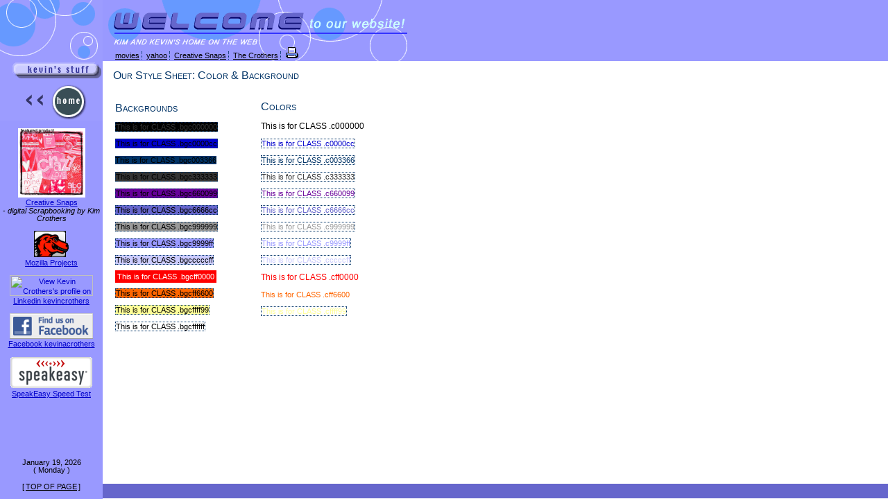

--- FILE ---
content_type: text/html; charset=UTF-8
request_url: https://crothers.info/kevins_stuff/colors.php
body_size: 5437
content:
<!-- <!DOCTYPE html PUBLIC "-//W3C//DTD XHTML 1.1 Strict//EN" "https://www.w3.org/TR/xhtml1/DTD/xhtml1-strict.dtd"> -->
<!DOCTYPE html PUBLIC "-//W3C//DTD HTML 4.01 Transitional//EN">
<html xmlns="https://www.w3.org/1999/xhtml" xml:lang="en-us" lang="en-us">
<head>
<link rev="made" href="mailto:kkqkqm@gmail.com" />

<!-- /Library/Webserver/Documents/www/personalizable-www/src/browserdetect.php4 -->

<link rel="stylesheet" href="/src/base_jul18_2005.css" type="text/css" media="screen,print" />

<link rel="shortcut icon" href="/favicon.ico" type="image/x-icon" />
<meta http-equiv="Content-type" content='text/html; charset="UTF-8"' />
<meta name="keywords" content="crothers, kevin crothers, kim crothers, quinn crothers, kacy crothers, quest crothers, max crothers, crothers family, crothers lineage" />
<!-- <meta name="description" content="CROTHERS INFORMATION - Kim Crothers, Kevin Crothers, Quinn Crothers, Kacy Crothers, Quest Crothers, and Max Crothers's home on the web" /> -->
<meta name="description" content="CROTHERS - Kim Crothers, Kevin Crothers, Quinn Crothers, Kacy Crothers, Quest Crothers, and Max Crothers" />
<meta name="author" content="Kim Crothers and Kevin Crothers" />
<meta name="robots" content="all" />
<!-- crothers, kevin crothers, kim crothers, quinn crothers, kacy crothers, quest crothers, max crothers, crothers family, crothers lineage, kim and kevin's home on web -->
<!-- metadata semi-generated by https://vancouver-webpages.com/meta/mk-metas.html -->

<title>Kevin's Favorite IT Links</title>

<script type="text/javascript" src="/src/main.js"></script>
<!-- <script type="text/javascript" src="/src/clock.js"></script> -->
</head>

<!-- START CODE SECTION 1 -->

<!-- ALL OTHERS ################################## START ################### -->
<body>
<!-- onload="checkSize()" -->

<!-- by Kevin Crothers - kevin@imap.net -->

<table class="outsideedge" cellspacing="0" summary="This is used to layout the page.">
	<tr>
		<!-- mouseOvers for NS6 -->
		<td class="blue"><img longdesc="/src/notes.inc" id="image0" src="/images/corner.gif" alt="Top Left Corner" width="148" height="88" /></td>
		<td class="bluetopofpage"><a name="top"><img src="/images/wtwta_02.gif" alt="Welcome to Kim and Kevin's Home on the Web" width="452" height="88" /></a></td>
		<td class="wide">&nbsp;</td>
	</tr>
	<tr>
		<td height="100%" class="sidebar">
		<table class="outside" cellspacing="0" summary="This is used to layout the page.">
<!--
		<tr><td class="blue"><a href="/quinns_stuff/" onfocus="changeImages('image1', 'image1on')" onblur="changeImages('image1', 'image1off')" onmouseover="changeImages('image1', 'image1on')" onmouseout="changeImages('image1', 'image1off')"><img id="image1" src="/images/quinns_stuff_off.gif" alt="Baby Page" width="148" height="31" /></a></td></tr>

 		<tr><td class="blue"><a href="https://kimcrothers.com/" onfocus="changeImages('image2', 'image2on')" onblur="changeImages('image2', 'image2off')" onmouseover="changeImages('image2', 'image2on')" onmouseout="changeImages('image2', 'image2off')"><img id="image2" src= "/images/newmenu_02.gif" alt="Kim's Stuff" width="148" height="28" /></a></td></tr>
 -->
		<tr><td class="blue"><a href="/kevins_stuff/" onfocus="changeImages('image3', 'image3on')" onblur="changeImages('image3', 'image3off')" onmouseover="changeImages('image3', 'image3on')" onmouseout="changeImages('image3', 'image3off')"><img id="image3" src= "/images/newmenu_03.gif" alt="Kevin's Stuff" width="148" height="26" /></a></td></tr>
<!--
		<tr><td class="blue"><a href="/who_we_are/" onfocus="changeImages('image4', 'image4on')" onblur="changeImages('image4', 'image4off')" onmouseover="changeImages('image4', 'image4on')" onmouseout="changeImages('image4', 'image4off')"><img id="image4" src= "/images/newmenu_04.gif" alt="About Us" width="148" height="26" /></a></td></tr>

		<tr><td class="blue"><a href="/photo_album/" onfocus="changeImages('image5', 'image5on')" onblur="changeImages('image5', 'image5off')" onmouseover="changeImages('image5', 'image5on')" onmouseout="changeImages('image5', 'image5off')"><img id="image5" src= "/images/newmenu_05.gif" alt="Photo Album" width="148" height="27" /></a></td></tr>

		<tr><td class="blue"><a href="/contact_us/" onfocus="changeImages('image6', 'image6on')" onblur="changeImages('image6', 'image6off')" onmouseover="changeImages('image6', 'image6on')" onmouseout="changeImages('image6', 'image6off')"><img id="image6" src= "/images/newmenu_06.gif" alt="Contact Us" width="148" height="27" /></a></td></tr>

		<tr><td class="blue"><a href="https://www.enchantedlearning.com/letters/cursiveqr.shtml" onfocus="changeImages('image7', 'image7on')" onblur="changeImages('image7', 'image7off')" onmouseover="changeImages('image7', 'image7on')" onmouseout="changeImages('image7', 'image7off')"><img id="image7" src= "/images/newmenu_07.gif" alt="Crooked Line" width="148" height="17" /></a></td></tr>
-->
		<tr><td class="blue"><a href="/index.php" onfocus="changeImages('image8', 'image8on')" onblur="changeImages('image8', 'image8off')" onmouseover="changeImages('image8', 'image8on')" onmouseout="changeImages('image8', 'image8off')"><img id="image8" src= "/images/newmenu_08.gif" alt="Home" width="148" height="60" /></a></td></tr>
		</table>
<!-- ALL OTHERS ################################## STOP #################### -->

<!-- STOP CODE SECTION 1 -->

<!-- START CODE SECTION 2 -->
		<dl>
		<dt>
		
				
		<a href="https://creativesnaps.com/shop/cs_kit_029.php" target="_new"><img src="https://creativesnaps.com/images/cs_web_08-029.gif" border="0" height="100" width="97" alt="CreativeSnaps"></a><br /> <a href="https://creativesnaps.com" target="_new">Creative Snaps</a><br /> - <i>digital Scrapbooking by Kim Crothers</i>
		<br />
<!-- 		<br /><a href="https://jumpline.com/" target="_new"><img src="/images/jumpline_sidebar.gif" align="center" valign="middle" border="0" width="97" height="26" hspace="5" alt="Web Hosting"></a>
		<br />Web/DB Hosting 
		<br />
		<br /><a href="https://lampx.com"><img src="/images/LAMPX.gif" alt="LAMPX" height="125" width="108" /></a>
		<br />LAMPX certified&#169;&#174;
		<br /> -->
<!--		<br /><a href="/ms-hidden-files.shtml">Microsoft Eradication?</a>
		<br /> -->

		<br /><a href="https://www.mozilla.org/projects/" target="_new"><img src="/images/mozilla.gif" align="center" valign="middle" border="0" width="52" height="40" hspace="5" alt="Mozilla Downloads"></a>
		<br /><a href="https://www.mozilla.org/projects/" target="_new">Mozilla Projects</a>
		<br />
<!--		<br /><a href="/ms-hidden-files.shtml" target="_new">Microsoft Eradication?</a> -->
<!--		<br /><a href="https://windows-sucks.com" target="_new">Microsoft Eradication?</a> -->
		<br /><a href="https://www.linkedin.com/in/kevincrothers" ><img src="https://www.linkedin.com/img/webpromo/btn_linkedin_120x30.gif" width="120" height="30" border="0" alt="View Kevin Crothers's profile on LinkedIn"></a>
		<br /><a href="https://www.linkedin.com/in/kevincrothers" >Linkedin kevincrothers</a>
		<br />
		<br /><a href="https://facebook.com/kevinacrothers" ><img src="/images/Facebook.gif" width="120" height="37" border="0" alt="View Kevin Crothers's page on Facebook"></a>
		<br /><a href="https://facebook.com/kevinacrothers" >Facebook kevinacrothers</a>
		<br />
		<br /><a href="https://www.speakeasy.net/speedtest/"><img src="/images/speakeasy.gif" width="120" height="47" border="0" alt="Speakeasy Speed Test"></a>
		<br /><a href="https://www.speakeasy.net/speedtest/">SpeakEasy Speed Test</a>
		<br />
		<br />
<!--		<br />
		Could you use 30 mins. of our time?
		<form action="https://www.paypal.com/cgi-bin/webscr" method="post">
			<input type="hidden" name="cmd" value="_xclick">
			<input type="hidden" name="business" value="kim@jam.rr.com">
			<input type="hidden" name="item_name" value="30 minutes with Kim">
			<input type="hidden" name="item_number" value="10001">
			<input type="hidden" name="amount" value="100.00">
			<input type="hidden" name="no_note" value="1">
			<input type="hidden" name="currency_code" value="USD">
			<input type="hidden" name="lc" value="US">
			<input type="image" src="https://crothers.biz/images/paypal_button.gif" border="0" name="submit" alt="Make payments with PayPal - it's fast, free and secure!">
		</form>
		Donate $25 to the running of Crothers.Info
		<form action="https://www.paypal.com/cgi-bin/webscr" method="post">
			<input type="hidden" name="cmd" value="_xclick">
			<input type="hidden" name="business" value="kim@jam.rr.com">
			<input type="hidden" name="item_name" value="running of Crothers.Info">
			<input type="hidden" name="item_number" value="10002">
			<input type="hidden" name="amount" value="25.00">
			<input type="hidden" name="no_note" value="1">
			<input type="hidden" name="currency_code" value="USD">
			<input type="hidden" name="tax" value="0">
			<input type="hidden" name="lc" value="US">
			<input type="image" src="https://www.paypal.com/en_US/i/btn/x-click-but21.gif" border="0" name="submit" alt="Make payments with PayPal - it's fast, free and secure!">
		</form>		
-->		
				
		</dt>
		</dl></td>
		<td class="tightbody" colspan="1" width="100%">
<!-- STOP CODE SECTION 2 -->

<!-- START CODE SECTION 3 -->
<!-- STOP CODE SECTION 3 -->

<!-- START CODE SECTION 4 -->
<div class="ontop">
<ul class="squish">
<li class="inline"><a class="nojs" href="https://www.flixster.com/">movies</a><span></li>
<!-- <li class="inline"><span>movies:</span><a class="nojs" href="https://movies.yahoo.com/showtimes/showtimes.html?z=39157&r=sim#T3">now</a><span>/</span><a class="nojs" href="https://movies.yahoo.com/showtimes/showtimes.html?z=39157&r=sim&m=&t=&a=&dt=1&s=tm&p=0#T3">fri</a> </li> -->
<!-- <li class="inline"><a class="nojs" href="https://fcms.com/">fcms</a></li> -->
<!-- <li class="inline"><a class="nojs" href="https://shrinkdown.com/">shrink</a></li> -->
<li class="inline"><a class="nojs" href="https://yahoo.com/">yahoo</a></li>
<!-- <li class="inline"><a class="nojs" href="https://www.potterybarn.com/ht/index.cfm">pbarn</a></li> -->
<!-- <li class="inline"><a class="nojs" href="https://www.oldnavy.com/asp/shops/department_baby.asp?wdid=500">onavy</a></li> -->
<!-- <li class="inline"><a class="nojs" href="https://www.findingnemo.com/">nemo</a></li> --
<!-- <li class="inline"><a class="nojs" href="https://www.babycenter.com/">bcenter</a></li> -->
<li class="inline"><a class="nojs" href="https://creativesnaps.com/">Creative Snaps</a></li>
<!-- <li class="inline"><a class="nojs" href="https://kimcrothers.com/">Kim Crothers blog</a></li> -->
<li class="inline"><a class="nojs" href="/billray/">The Crothers</a></li>
<!-- <li class="inline"><a class="nojs" href="https://finance.yahoo.com/q?s=WCOEQ.PK&amp;d=c&amp;k=c4&amp;t=1d">stocks</a></li> -->
<!-- <li class="last">&nbsp;<a class="nojstight" href="#" onkeypress="printpage();" onclick="printpage();"><img src="/images/printpage9999ff.gif" width="18" height="16" alt="Print this page - image" /></a></li> -->
<li class="last">&nbsp;<a class="nojstight" href="?print=friendly"><img src="/images/printpage9999ff.gif" width="18" height="16" alt="Print this page - image" /></a></li>
</ul>
</div>

<!-- <div class="ontopleft"><a href="/kevins_stuff/usa_flag.php"><img src="/images/flag50.gif" align="center" width="50" height="26"><br /><span class="centered">USA Flag Images</span></a></div> -->

<!-- STOP CODE SECTION 4 -->


<!-- START CODE SECTION 5 -->


<noscript>
<!--<p>Please consider turning on Javascript for viewing our web site.</p>-->
</noscript>

<!-- <img class="csscheck" src="/images/screencheck.jpg" name="testImage" width="100%" height="100%" /> -->


<!-- STOP CODE SECTION 5 -->

<!-- START BODY -->

<div class="heading">Our Style Sheet: Color &amp; Background</div>

<table class="narrow">
<tr>
<td>
	<div class="heading">Backgrounds</div>
	<div>
	<span class="bgc000000"> This is for CLASS .bgc000000 </span><br /><br />
	<span class="bgc0000cc"> This is for CLASS .bgc0000cc </span><br /><br />
	<span class="bgc003366"> This is for CLASS .bgc003366 </span><br /><br />
	<span class="bgc333333"> This is for CLASS .bgc333333 </span><br /><br />
	<span class="bgc660099"> This is for CLASS .bgc660099 </span><br /><br />
	<span class="bgc6666cc"> This is for CLASS .bgc6666cc </span><br /><br />
	<span class="bgc999999"> This is for CLASS .bgc999999 </span><br /><br />
	<span class="bgc9999ff"> This is for CLASS .bgc9999ff </span><br /><br />
	<span class="bgcccccff"> This is for CLASS .bgcccccff </span><br /><br />
	<span class="bgcff0000"> This is for CLASS .bgcff0000 </span><br /><br />
	<span class="bgcff6600"> This is for CLASS .bgcff6600 </span><br /><br />
	<span class="bgcffff99"> This is for CLASS .bgcffff99 </span><br /><br />
	<span class="bgcffffff"> This is for CLASS .bgcffffff </span>
	</div>
</td>
<td>
	<div class="heading">Colors</div>
	<div>
	<span class="c000000"> This is for CLASS .c000000 </span><br /><br />
	<span class="c0000cc"> This is for CLASS .c0000cc </span><br /><br />
	<span class="c003366"> This is for CLASS .c003366 </span><br /><br />
	<span class="c333333"> This is for CLASS .c333333 </span><br /><br />
	<span class="c660099"> This is for CLASS .c660099 </span><br /><br />
	<span class="c6666cc"> This is for CLASS .c6666cc </span><br /><br />
	<span class="c999999"> This is for CLASS .c999999 </span><br /><br />
	<span class="c9999ff"> This is for CLASS .c9999ff </span><br /><br />
	<span class="cccccff"> This is for CLASS .cccccff </span><br /><br />
	<span class="cff0000"> This is for CLASS .cff0000 </span><br /><br />
	<span class="cff6600"> This is for CLASS .cff6600 </span><br /><br />
	<span class="cffff99"> This is for CLASS .cffff99 </span><br /><br />
	<span class="cffffff"> This is for CLASS .cffffff </span>
	</div>
</td>
</tr>
</table>


<!-- STOP BODY -->

<!-- START CODE SECTION 6 -->

		</td>
		<td align="left" valign="top">
<!--			<br />
			<script src="https://securityalerts.mcafee.com/mcalerts/en-us/AlertConstant.js"></script>
			<script src="https://securityalerts.mcafee.com/mcalerts/en-us/ResourceFile.js"></script>
			<script src="https://securityalerts.mcafee.com/mcalerts/AlertDisplay.js"></script>
			<script>
				colbor = "#9999ff";
				coltlt = "#ffffff";
				lnklogo = "https://us.mcafee.com/root/mfs/default.asp";
				//dsplyfs = 1;
				//lnkfs = "https://us.mcafee.com/root/mfs/default.asp";
				//dsplyvs = 1;
				//lnkvs = "https://us.mcafee.com/root/campaign.asp?cid=9828";
				DisplayMcAfeeAlerts();
			</script><br />&nbsp; --></td>
	</tr>
<!-- STOP CODE SECTION 6 -->

<!-- TR 3 -->

<!-- START CODE SECTION 7.2 -->
	<tr>
		<td class="bluebottomofpage">
		<a name="bottom"></a>January 19, 2026<br />( Monday )<br />&nbsp;<br />
		[<a class="nojs" href="#top">TOP&nbsp;OF&nbsp;PAGE</a>]<br />&nbsp;</td>
		<td class="tightbody" colspan="2">
			<table class="outside" cellspacing="0" summary="This is being used for layout of the page.">
				<tr>
					<td width="400">
					
<br />
<br />
<form name=yhdr_form style="margin:0" action="https://srd.yahoo.com/loc=head&st=yahoo/*https://search.yahoo.com/search">
<input type=hidden name="fr" value="ks">
<table width=400 cellpadding=5 cellspacing=0 border=0 style="padding-top:2px;">
	<tr>
		<td id=ygmalinks class=ygmabk width="100%" colspan=3><!--<font face="arial,helvetica,sans-serif" size="-2"><a href="https://www.yahoo.com" target="_top"><font color=#000000>Yahoo!</font></a> &nbsp; <a href="https://my.yahoo.com" target="_top"><font color=#000000>My Yahoo!</font></a> &nbsp; <a href="https://mail.yahoo.com/" target="_top"><font color=#000000>Mail</font></a>
			<script language="JavaScript" type="text/javascript">
			if (window.yzq_a == null) document.write("<scr" + "ipt type=text/javascript src=https://us.js1.yimg.com/us.yimg.com/lib/bc/bc_1.7.0.js></scr" + "ipt>");
			if (window.yzq_a) {
				yzq_a('p', 'P=6ZWOeELaS.ZifT5zQwSTRgA02JE2nkM8ab0AABVr&T=13pd1h5ug%2fX%3d1128032701%2fE%3d81121452%2fR%3dnews%2fK%3d5%2fV%3d1.1%2fW%3d8%2fY%3dYAHOO%2fF%3d2158281210%2fS%3d1%2fJ%3d9FA949D1');
				yzq_a('a', '&U=129om5h7k%2fN%3dEacRBNFJq2g-%2fC%3d-1%2fD%3dHMYYH%2fB%3d-1');
			}
			</script>
			<noscript><img width=1 height=1 alt="" src="https://bc.us.yahoo.com/b?P=6ZWOeELaS.ZifT5zQwSTRgA02JE2nkM8ab0AABVr&T=13u008n92%2fX%3d1128032701%2fE%3d81121452%2fR%3dnews%2fK%3d5%2fV%3d2.1%2fW%3d8%2fY%3dYAHOO%2fF%3d2098075231%2fQ%3d-1%2fS%3d1%2fJ%3d9FA949D1&U=129om5h7k%2fN%3dEacRBNFJq2g-%2fC%3d-1%2fD%3dHMYYH%2fB%3d-1"></noscript></font>--></td>
		<td class=ygmatcrn><spacer type=block width=1 height=1></td>
		<td class=ygmabk rowspan=2><!--<img src=https://us.i1.yimg.com/us.yimg.com/i/us/nt/hdr/stw.gif width=34 height=17 border=0 hspace=4 vspace="2" alt="Search the web">--></td>
		<td id=ygmasearch class=ygmabk rowspan=2 nowrap><!--<font face="verdana,geneva,sans-serif" size="-2"><input type=text name=p size=12 title="Enter search terms here" maxlength=100 value="Crothers"> <input class=ygbt type=submit value="Search" title=Search></font>--></TD>
	</tr>
</table>			
</form>
					
					<!-- <form method="get" action="https://www.google.com/search">
									<div class="tight">
									<img src="/images/google_safe5.gif" alt="Google SafeSearch" width="79" height="31" />									<label for="q">for</label>
									<br />
									<input type="text" id="q" name="q" size="20" maxlength="255" value="Kim Kevin Quinn Crothers" />
									<input type="submit" name="sa" value="Go" />
									<input type="hidden" name="cof" value="GIMP:#660099;T:#000000;LW:475;ALC:#660099;L:https://crothers.info/images/spacer475x1.gif;GFNT:#999999;LC:#0000cc;LH:1;BGC:#ffffff;AH:left;VLC:#666666;S:https://rurali.tv/;GALT:#003366;AWFID:b8c548bf37237bbe;" />
									<input type="hidden" name="domains" value="crothers.info" />
									<br />
									<input class="white" type="radio" name="sitesearch" id="sitesearch" value="crothers.info" checked="checked" /><label for="sitesearch"> crothers.info</label>
									<input class="white" type="radio" name="sitesearch" id="sitesearch2"  value="" /><label for="sitesearch2"> web</label>
									<br /></div>
						</form> -->
						
					</td>
<!--					<td class="standards">
						<span id="whitetext">[<a href="https://bobby.watchfire.com/bobby/bobbyServlet?advanced=true&amp;URL=https://crothers.info/index.php&amp;gl=wcag1-aaa&amp;Text=text&amp;line=line&amp;an_errs=an_errs&amp;stealth=Bobby/3.3&amp;output=Submit" title="Bobby's Home Page"><img src="/images/approved_aaa.gif" alt="Bobby WorldWide Approved AAA" longdesc="/kevins_stuff/bobbyaaalist.php4" width="71" height="25"/></a>]
						<br />
						<br />
						[<a href="https://validator.w3.org/check/referer"><img src="/images/valid-xhtml11.gif" alt="Valid XHTML 1.1!" height="25" width="71" /></a>]</span>
					</td> -->
				</tr>
			</table>
			<table class="outside" cellspacing="0" summary="This is being used for layout of the page.">
				<tr>
					<td class="grey">
<!--<span class="cffffff">,</span> <span class="cffffff">,</span> <span class="cffffff"></span>--><br />
					</td> 
				</tr>
			</table>
		</td>
	</tr>
	<tr><td valign="top" class="tightbody" colspan="2"></td></tr>
</table>
<!-- STOP CODE SECTION 7.2 -->


<h2 class="csscheck">This site will look much better in a browser that supports
<a href="https://www.webstandards.org/upgrade/" title="Download a browser that 
complies with Web standards.">web standards</a>, but it is accessible to any browser
or Internet device.
</h2>

</body>
</html>

--- FILE ---
content_type: text/css
request_url: https://crothers.info/src/base_jul18_2005.css
body_size: 3849
content:
/* ================================================================== */
	HTML,BODY	{
				width: 100%;
				text-align: center;
				margin: 0px;
				padding: 0px;
				line-height: 11px;
				font-family: verdana, arial, helvetica, serif;
				font-size: 11px;
				font-style: normal;
				font-variant: normal;
				font-weight: normal;
		/*		cursor: crosshair; */
		/*		background: transparent;  */
				background-color: #ffffff;
		/*		color: #003366;  */
				color: #000000;
	}
/* ================================================================== */
	ADDRESS, BLOCKQUOTE, BODY, DD, DIV, DL, DT, FIELDSET, FORM, FRAME,
	FRAMESET, H1, H2, H3, H4, H5, H6, IFRAME, NOFRAMES, OBJECT, OL, P,
	UL, APPLET, CENTER, DIR, HR, MENU, PRE
				{
				display: block;
	}
	LI			{
				display: list-item;
	}
	HEAD		{
				display: none;
	}
	TABLE		{
				display: table;
	}
	TR			{
				display: table-row;
	}
	THEAD		{
				display: table-header-group;
	}
	TBODY		{
				display: table-row-group;
	}
	TFOOT		{
				display: table-footer-group;
	}
	COL			{
				display: table-column;
	}
	COLGROUP	{
				display: table-column-group;
	}
	TD, TH		{
				display: table-cell;
	}
	CAPTION		{
				display: table-caption;
	}
/* ================================================================== */
	DT, TD		{
				line-height: 11px;
				font-family: verdana, arial, helvetica, serif;
				font-size: 11px;
				}
	TH			{
				font-weight: bolder;
				text-align: center;
	}
	CAPTION		{
				text-align: center;
	}
	H1, H2, H3, H4, H5, H6, B, STRONG
				{
				font-weight: bolder;
	}
	BLOCKQUOTE	{
				margin-left: 40px;
				margin-right: 40px;
	}
	I, CITE, EM, VAR, ADDRESS
				{
				font-style: italic;
	}
	PRE, TT, CODE, KBD, SAMP
				{
				font-family: monospace;
	}
	PRE			{
				white-space: pre;
	}
	SUB			{
				vertical-align: sub;
	}
	SUP			{
				vertical-align: super;
	}
	S, STRIKE, DEL	{
				text-decoration: line-through;
	}
	OL			{
				list-style-type: decimal;
	}
	U, INS		{
				text-decoration: underline;
	}
	CENTER		{
				text-align: center;
	}
/* ================================================================== */
	#whitetext	{
				background: transparent;
				color: #ffffff;
	}
	#blacktext	{
				background: transparent;
				color: #000000;
	}
	#centeredtext		{
				text-align: center;
				vertical-align: middle;
				margin: auto;
	}
	.centeredtext		{
				text-align: center;
				vertical-align: middle;
				margin: auto;
	}
	.tinytext		{
				text-align: center;
				vertical-align: middle;
				margin: auto;
				line-height: 10px;
				font-family: verdana, arial, helvetica, serif;
				font-size: 9px;
	}
	#headingtext		{
				background: transparent;
				border: 0 none;
				color: #008080;
				font-size: 16px;
				font-variant: small-caps;
				text-align: left;
	}
	#underline	{
				display: inline;
				padding-left: 5px;
				padding-right: 5px;
				border-bottom-width: 1px;
				border-bottom-color: #000000;
				border-bottom-style: dotted;
	}
	#outline	{
				display: inline;
				padding: 5px;
				border-width: 1px;
				border-color: #000000;
				border-style: dotted;
	}
	#spacedaround	{
				padding-top: 1px;
				padding-right: 10px;
				padding-bottom: 1px;
				padding-left: 10px;
	}
	#background	{
				background-position: top right;
				background-attachment: fixed;
				background-repeat: repeat;
				background-image: url(/images/spider.gif);
	}
	#backgroundrurali	{
				background-position: 50% 7%;
				background-attachment: scroll;
				background-repeat: no-repeat;
				background-image: url(/images/doublehop.gif);
	}
/* ================================================================== */
	.characters	{
				margin:auto;
				text-align:center;
				font-family:verdana,arial,helvetica;
				color:#003366;
				font-size:15px;
				line-height:16px;
				white-space: nowrap;
	}
	.ontop		{
				background: transparent;
				color: #9999ff;
				position: absolute;
				z-index: 1;
				top: 58px;
				left: 148px;
				width: 472px;
	}
	.ontopleft		{
				background: transparent;
				color: #000000;
				font-family: verdana, arial, helvetica, serif;
				font-size: 12px;
				font-variant: small-caps;
				left: 4px;
				position: absolute;
				text-align: center;
				top: 8px;
				width: 124px;
				z-index: 1;
	}
	.ontopright		{
				background: transparent;
				color: #000000;
				font-family: verdana, arial, helvetica, serif;
				font-size: 10px;
				right: 1px;
				position: absolute;
				text-align: left;
				top: 100px;
				width: 148px;
				z-index: 1;
	}
	.onbottom		{
				padding: 0px;
				margin: 0px;
				border: 0 none;
				background: transparent;
				color: #9999ff;
				position: absolute;
				z-index: 1;
				text-align: center;
				bottom: 10px;
				left: 154px;
	}
	.inlineright		{
				display: block;
				margin: 0px;
				padding-left: 0px;
				padding-right: 0px;
				padding-top: 1px;
				padding-bottom: 0px;
				border-width: 0px;
				border-color: #003366;
				border-style: dotted;
				text-align: right;
	}
	.sidebar	{
				width: 148px;
				margin: 0px;
				padding: 0px;
				border: 0 none;
				vertical-align: top;
				text-align: center;
				color: #000000;
				background-color: #9999ff;
	}
	.tightbody	{
				margin-left: 5px;
				margin-right: 7px;
				margin-top: 3px;
				margin-bottom: 5px;
				padding: 0px;
				border: 0 none;
				vertical-align: top;
				text-align: left;
				color: #000000;
				background: transparent;
	}
	.tightform	{
				margin-left: 5px;
				margin-right: 3px;
				margin-top: 1px;
				margin-bottom: 1px;
				padding: 2px;
				border: 0 none;
				vertical-align: top;
				text-align: left;
				color: #000000;
				background: transparent;
	}
	.tightest	{
				margin-left: 0px;
				margin-right: 0px;
				margin-top: 0px;
				margin-bottom: 0px;
				padding: 0px;
				border: 0 none;
				vertical-align: top;
				text-align: left;
				color: #000000;
				background: transparent;
	}
	.grey		{
				padding-top: 5px;
				padding-right: 0px;
				padding-bottom: 5px;
				padding-left: 0px;
				text-align: center;
				vertical-align: middle;
				background-color: #6666cc;
				color: #ffffff;
				width: 100%;
	}
	.black		{
				padding-top: 5px;
				padding-right: 0px;
				padding-bottom: 5px;
				padding-left: 0px;
				text-align: center;
				vertical-align: middle;
				background-color: #000000;
				color: #ffffff;
				width: 100%;
	}
	.lightgrey		{
				margin: 3px;
				padding-top: 5px;
				padding-right: 5px;
				padding-bottom: 5px;
				padding-left: 5px;
				text-align: center;
				vertical-align: middle;
				background-color: #cccccc;
				color: #000000;
				width: 100%;
	}
	.blue		{
				z-index: 2;
				background-color: #9999ff;
				color: #000000;
				margin: 0px;
				padding-top: 0px;
				padding-right: 0px;
				padding-bottom: 0px;
				padding-left: 0px;
				text-align: center;
				vertical-align: middle;
	}
	.bluebottomofpage		{
				z-index: 2;
				background-color: #9999ff;
				color: #000000;
				margin: 0px;
				padding-top: 0px;
				padding-right: 0px;
				padding-bottom: 0px;
				padding-left: 0px;
				text-align: center;
				vertical-align: bottom;
	}
	.bluetopofpage		{
				z-index: 2;
				background-color: #9999ff;
				color: #000000;
				margin: 0px;
				padding-top: 0px;
				padding-right: 0px;
				padding-bottom: 0px;
				padding-left: 0px;
				text-align: left;
				vertical-align: bottom;
	}
	.tight		{
				display: block;
				text-align: center;
	}
	.tightcenter		{
				display: block;
				text-align: center;
				float: none;
				clear: left;
				color: #000000;
				background: transparent;
	}
	.heading	{
				background: transparent;
				border: 0 none;
				color: #003366;
				font-size: 16px;
				font-variant: small-caps;
				margin-bottom: 15px;
				margin-left: 15px;
				margin-right: 10px;
				margin-top: 15px;
				padding: 0px;
				text-align: left;
	}
	.headingfixed	{
				position: absolute;
				z-index: 1;
				top: 96px;
				left: 148px;
				width: 200px;
				font-size: 16px;
				font-variant: small-caps;
				background: transparent;
				color: #003366;
				clear: both;
	}
	.subheading	{
				background: transparent;
				border: 0 none;
				color: #333333;
				display: block;
				font-size: 15px;
				font-variant: small-caps;
				margin-bottom: 5px;
				margin-left: 15px;
				margin-right: 10px;
				margin-top: 15px;
				padding: 0px;
				text-align: left;
	}
	.highlight	{
				font-size: 14px;
				display: block;
				padding: 10px;
				font-variant: small-caps;
				color: #ff6600;
				background: transparent;
	}
	.note	{
				border-width: 1px;
				border-color: #003366;
				border-style: dotted; 
				text-transform: uppercase;
				color: #000000;
				background-color: #9999ff;
	}
	.newsflash	{ display: block; color: #000000; padding: 2px; border-width: 2px; border-color: #ffff99; border-style: dotted;  background-color: #ffffff; margin-left: 5px; margin-right: 5px; margin-top: 2px; margin-bottom: 2px; }
	.newsflashdashed	{ display: block; color: #000000; padding: 1px; border-width: 1px; border-color: #333333; border-style: dashed;  background-color: #ffffff; margin-left: 1px; margin-right: 1px; margin-top: 1px; margin-bottom: 1px; }
	.quote	{
				display: block;
				color: #000000;
				padding: 3px;
				border-width: 2px;
				border-color: #003366;
				border-style: dotted; 
				background-color: #ffff99;
	}
	.term	{
				color: #ff6600;
				background: transparent;
	}
	.strike	{
				text-decoration: line-through;
				color: #ff6600;
				background: transparent;
	}
	.blackonblue	{
				color: #9999ff;
				background: transparent;
	}
	.bluetext	{
				color: #003366;
				background: transparent;
	}
/* ================================================================== */
	HR.full		{
				visibility: hidden;
	}
	HR.total		{
				width: 610px;
				visibility: hidden;
	}
	HR.left			{
				width: 148px;
				visibility: hidden;
	}
	HR.right 		{
				width: 482px;
				visibility: hidden;
	}
	HR.short		{
				width: 25px;
				visibility: hidden;
	}
/* ================================================================== */
	A 			{
				line-height: 14px;
				text-decoration: underline;
	}
	A.bluetext:hover {
				color: #003366;
				background: transparent;
	}
/* ================================================================== */
	:hover		{
				text-decoration: none;
				color: #000000;
				background: transparent;
	}
	:link		{
				color: #0000cc;
				background: transparent;
	}
	:visited 	{
				color: #666666;
				background: transparent;
	}
	:active 	{
				color: #ff6600;
				background: transparent;
	}
	:focus		{
				/* outline: thin dotted invert;
				color: #660099; */
				background: transparent;
	}
/* ================================================================== */
	H1, H2, H3, H4, H5, H6	{
				text-align: left;
				text-transform: uppercase;
				font-variant: small-caps;
				text-decoration: none;
				background: transparent;
				color: #000000;
				clear: both;
	}
	H1			{
				font-size: 20px;
				line-height: 20px;
	}
	H2			{
				font-size: 18px;
				line-height: 18px;
	}
	H3			{
				font-size: 16px;
				line-height: 16px;
	}
	H4			{
				font-size: 14px;
				line-height: 14px;
	}
	H5			{
				font-size: 12px;
				line-height: 12px;
	}
	H6			{
				font-size: 12px;
				font-style: italic;
				line-height: 12px;
	}
/* ================================================================== */
	PRE, CODE	{
				text-decoration: none;
				font-size: 12px;
				clear: both;
	}
/* ================================================================== */
	UL.squish			{
				list-style: disc;
				text-indent: 0px;
				margin: 0px;
				text-align: left;
				padding: 0px;
				border: 0 none;
	}
/* ================================================================== */
	TEXTAREA,INPUT	{
				background-color: #ccccff;
				color: #111111; 
				cursor: text;
				font-family: verdana, arial, helvetica, serif;
				font-size: 11px;
				font-style: normal;
				font-variant: normal;
				font-weight: normal;
				line-height: 13px;
				margin-bottom: 0px;
				margin-left: 0px;
				margin-right: 0px;
				margin-top: 0px;
				padding: 1px;
				text-align: left;
	}
	TEXTAREA.white,INPUT.white	{
				background-color: #ffffff;
				color: #000000; 
				cursor: text;
				font-family: verdana, arial, helvetica, serif;
				font-size: 11px;
				font-style: normal;
				font-variant: normal;
				font-weight: normal;
				line-height: 13px;
				margin-bottom: 0px;
				margin-left: 0px;
				margin-right: 0px;
				margin-top: 0px;
				padding: 1px;
				text-align: left;
	}
	#inputcenter	{
				text-align: center;
	}
	SPAN		{
				border: 0 none;
				margin-left: 0px;
				margin-right: 0px;
				margin-top: 0px;
				margin-bottom: 0px;
				padding: 0px;
				text-align: left;
				background: transparent;
				color: #003366;
				font-size: 11px;
	}
/* ================================================================== */
	.standards	{
				display: block;
				margin: 0px;
				text-align: right;
				vertical-align: bottom;
				padding: 5px;
				border: 0 none;
				color: #000000;
				background: transparent;
	}
	.outline		{
				width: 800px;
				text-align: left;
				vertical-align: middle;
				padding: 2px;
				margin-left: auto;
				margin-right: auto;
				border-width: 1px;
				border-color: #3366cc;
				border-style: solid; 
				color: #000000;
				background-color: #6699ff;
	}
	.outlinerurali		{
				width: 600px;
				text-align: left;
				vertical-align: middle;
				padding: 2px;
				margin-left: auto;
				margin-right: auto;
				border-width: 1px;
				border-color: #ff9900;
				border-style: solid; 
				color: #ffffff;
				background-color: #ff6600;
	}
	.outlinenoborder		{
				width: 600px;
				text-align: right;
				padding: 2px;
				margin: 3px auto;
				border: 0 none;
				color: #000000;
				background-color: #ffffff;
	}
	.outlinein		{
				width: auto;
				padding: 2px;
				margin: 3px;
				border-width: 1px;
				border-color: #3366cc;
				border-style: solid; 
				color: #000000;
				background-color: #ffffff;
	}
	.outlineinrurali		{
				width: auto;
				padding: 2px;
				margin: 3px;
				border-width: 1px;
				border-color: #ff9900;
				border-style: solid; 
				color: #000000;
				background-color: #ffcc66;
	}
	.outlineout		{
				width: 800px;
				text-align: left;
				padding: 2px;
				margin: 3px auto;
				clear: both;
				border: 0 none;
				color: #000000;
				background-color: #ffffff;
	}
	.outsideedge	{
				width: 100%;
				height: 100%;
				padding: 0px;
				margin: 0px;
				border: 0 none;
				color: #000000;
				background: transparent;
	}
	.outside	{
				width: 100%;
				padding: 0px;
				margin: 0px;
				border: 0 none;
				color: #000000;
				background: transparent;
	}
	.narrow	{
				width: 425px;
				margin: 0em;
				padding: 0em;
				border: 0 none;
				color: #000000;
				background: transparent;
	}
	.narrow400	{
				width: 400px;
				margin: 0em;
				padding: 0em;
				border: 0 none;
				color: #000000;
				background: transparent;
	}
	.narrow150	{
				width: 150px;
				color: #000000;
				background: transparent;
	}
	.teal		{
				background: transparent;
				font-size: 11px;
				color: #000000;
				border-width: 1px;
				border-color: #008080;
				border-style: ridge; 
	}
/* ================================================================== */
	TABLE		{
				background: transparent;
				color: #000000;
				font-family: verdana, arial, helvetica, serif;
				font-style: normal;
				font-variant: normal;
				font-weight: normal;
				margin: 0px;
				margin-right: 0px;
				padding: 0px;
				text-align: left;
				vertical-align: top;
	}
	TD		{
	}
 	TD.wide		{
				margin: 0px;
				padding-right: 10px;
				text-align: right;
				vertical-align: middle;
				background-color: #9999ff;
				color: #000000;
	}
/* ================================================================== */
	FORM	:hover	{
				text-decoration: none;
				color: #ff6600;
				background-color: #ffffff;
	}
	FORM.black	:hover	{
				text-decoration: none;
				color: #000000;
				background-color: #ffffff;
	}
	.row 	{
				clear: both;
				padding-top: 5px;
	}
	span.label 	{
				float: left;
				width: 130px;
				text-align: right;
	}
	span.labelgrey 	{
				float: left;
				width: 130px;
				text-align: right;
				color: #333333;
				background-color: #ffffff;
	}
	span.labelblack 	{
				color: #000000;
				background-color: #ffffff;
				float: left;
				width: 90px;
				text-align: right;
	}
	span.labelblackwide 	{
				color: #000000;
				background-color: #ffffff;
				float: left;
				width: 150px;
				text-align: right;
	}
	.row.span.formw	{
				float: right;
				width: 200px;
				text-align: left;
	} 
/* ================================================================== */
	IMG			{
				border: 0 none;
	}
	IMG a	:hover	{
				text-transform: none;
				text-decoration: none;
				color: #ff6600;
				background: transparent;
				vertical-align: middle;
				border: 0 none;
	}
	IMG.nojs		{
				padding: 0px;
				margin: 0px;
				vertical-align: middle;
				border: 0 none;
				background: transparent;
	}
	A.nojslink		{
				line-height: 0px;
				text-decoration: none;
				border-width: 0px;
				padding: 0px;
				margin: 0px;
				color: #000000;
				background: transparent;
	}
	A.nojslink:hover	{
				color: #000000;
				background: transparent;
				border-width: 0px;
				text-decoration: none;
				padding: 0px;
				margin: 0px;
	}
	A.nojs		{
				border-width: 0px;
				padding: 1px;
				margin: 1px;
				color: #000000;
				background: transparent;
	}
	A.nojs:hover	{
				border-width: 0px;
				border-color: #99ccff;
				border-style: ridge; 
				text-decoration: none;
				padding: 1px;
				margin: 1px;
				color: #ffffff;
				background-color: #336699;
	}
	IMG.nojstight		{
				padding: 0px;
				margin: 0px;
				vertical-align: middle;
				border: 0 none;
				background: transparent;
	}
	A.nojstight		{
				border-width: 0px;
				padding: 0px;
				margin: 0px;
				color: #000000;
				background: transparent;
	}
	A.nojstight:hover	{
				border-width: 0px;
				border-color: transparent;
				border-style: ridge; 
				text-decoration: none;
				padding: 0px;
				margin: 0px;
				color: #ffffff;
				background-color: #000000;
	}
	.wrap	{
				float: left;
				padding: 5px;
				border: 0 none;
				margin: 0px;
	}
	.wrap50	{
				float: left;
				padding: 5px;
				border: 0 none;
				margin: 0px;
				width: 50px;
	}
	.wrap100	{
				float: left;
				text-align: center;
				padding: 5px;
				border: 0 none;
				margin: 0px;
				width: 100px;
	}
	.wrap150	{
				float: left;
				text-align: center;
				padding: 5px;
				border: 0 none;
				margin: 0px;
				width: 150px;
	}
	.wrap150left	{
				float: left;
				padding: 5px;
				border: 0 none;
				margin: 0px;
				width: 150px;
	}
	.wrap200	{
				float: left;
				padding: 5px;
				border: 0 none;
				margin: 0px;
				width: 200px;
	}
	.wrap250	{
				float: left;
				padding: 5px;
				border: 0 none;
				margin: 0px;
				width: 250px;
	}
	.wrap300	{
				float: left;
				padding: 5px;
				border: 0 none;
				margin: 0px;
				width: 300px;
	}
	.wrap350	{
				float: left;
				text-align: center;
				vertical-align: middle;
				padding: 5px;
				border: 0 none;
				margin: 0px;
				width: 350px;
	}
	.wrap390	{
				float: left;
				padding: 5px;
				border: 0 none;
				margin: 0px;
				width: 390px;
	}
	.wrap450	{
				float: left;
				padding: 0px;
				border: 0 none;
				margin: 0px;
				width: 450px;
	}
	.wrap472	{
				float: left;
				padding: 3px;
				border: 0 none;
				margin: 0px;
				width: 480px;
	}
	.wrap600	{
				float: left;
				text-align: center;
				vertical-align: middle;
				padding: 5px;
				border: 0 none;
				margin: 0px;
				width: 600px;
	}
	.wrapsnugright		{
				float: right;
				padding: 0px;
				border: 0 none;
				margin: 0px;
				color: #000000;
				background: transparent;
				vertical-align: top;
				text-align: center;
	}
	.wrapright		{
				float: right;
				padding: 3px;
				vertical-align: middle;
				text-align: right;
				border-width: 1px;
				border-color: #3366cc;
				border-style: solid; 
				margin: 0px;
				color: #000000;
				background-color: #99ccff;
	}
	.wraprighttrans		{
				float: right;
				padding: 5px;
				vertical-align: middle;
				text-align: right;
				border: 0 none;
				margin: 0px;
				color: #000000;
				background: transparent;
	}
	.wrapsnug		{
				float: left;
				padding: 0px;
				border: 0 none;
				margin: 0px;
				color: #000000;
				background: transparent;
	}
	.clear	{
				clear: both;
				vertical-align: middle;
				border: 0 none;
				margin: 0px;
				padding: 0px;
	}
	.container	{
				border-width: 2px;
				border-color: #003366;
				border-style: dotted;
				color: #000000;
				background-color: #ffff99;
	}
	.spacer		{
				clear: both;
	}
	.w3c			{
				padding: 5px;
				width: 71px;
				height: 25px;
				vertical-align: middle;
				border: 0 none;
	}
	LI.inline	{
				display: inline;
				padding-left: 1px;
				padding-right: 1px;
				border-right-width: 1px;
				border-right-color: #003366;
				border-right-style: dotted;
	}
	LI.last		{
				display: inline;
				padding-left: 1px;
				padding-right: 1px;
				border-right: 0px;
	} 
	.csscheck	{
				display: none;
	}
/* ================================================================== */
	P			{
				text-indent: 0px;
				margin-left: 5px;
				margin-right: 5px;
				margin-top: 5px;
				margin-bottom: 5px;
	}
/* ================================================================== */
	DIV			{
				border: 0 none;
				font-family: verdana, arial, helvetica, serif;
				font-size: 11px;
				font-style: normal;
				font-variant: normal;
				font-weight: normal;
				line-height: 12px;
				margin-bottom: 10px;
				margin-left: 15px;
				margin-right: 10px;
				margin-top: 10px;
				padding: 0px;
				text-align: left;
	}

/*	DIV			{
				border: 0 none;
				font-family: verdana, arial, helvetica, serif;
				font-size: 11px;
				font-style: normal;
				font-variant: normal;
				font-weight: normal;
				line-height: 12px;
				margin-bottom: 10px;
				margin-left: 15px;
				margin-right: 10px;
				margin-top: 10px;
				padding: 0px;
				text-align: left;
	}
/*	.tighttop	{
				width: 100%;
				margin-top: 5px;
				padding: 0px;
				text-align: left;
	}
	DIV.printingpagebreak
				{
				page-break-before: auto;
				page-break-after : auto;
				page-break-inside : avoid;
	}
	DIV.content	{
				border: 0 none;
				margin-left: 5px;
				margin-right: 5px;
				margin-top: 3px;
				margin-bottom: 3px;
				padding: 3px;
				text-align: left;
				font-size: 11px;
	}
/* ================================================================== */
	BLOCKQUOTE	{
				border: 0 none;
				margin-top: 10px;
				margin-bottom: 10px;
				padding: 5px;
				text-align: left;
				background: transparent;
				color: #003366;
	}
/* ================================================================== */
	.bgc000000			{
				border-width: 1px;
				border-color: #003366;
				border-style: dotted; 
				background-color: #000000;
				color: #333333;
	}
	.bgc0000cc			{
				border-width: 1px;
				border-color: #003366;
				border-style: dotted; 
				background-color: #0000cc;
				color: #000000;
	}
	.bgc003366			{
				background-color: #003366;
				color: #000000;
	}
	.bgc006666			{
				background-color: #006666;
				color: #000000;
	}
	.bgc333333			{
				border-width: 1px;
				border-color: #003366;
				border-style: dotted; 
				background-color: #333333;
				color: #000000;
	}
	.bgc660099			{
				border-width: 1px;
				border-color: #003366;
				border-style: dotted; 
				background-color: #660099;
				color: #000000;
	}
	.bgc6666cc			{
				border-width: 1px;
				border-color: #003366;
				border-style: dotted; 
				background-color: #6666cc;
				color: #000000;
	}
	.bgc999999			{
				border-width: 1px;
				border-color: #003366;
				border-style: dotted; 
				background-color: #999999;
				color: #000000;
	}
	.bgc9999ff			{
				border-width: 1px;
				border-color: #003366;
				border-style: dotted; 
				background-color: #9999ff;
				color: #000000;
	}
	.bgcccccff			{
				border-width: 1px;
				border-color: #003366;
				border-style: dotted; 
				background-color: #ccccff;
				color: #000000;
	}
	.bgcff0000			{
				border: 0 none;
				padding: 3px;
				background-color: #ff0000;
				color: #ffffff;
	}
	.bgcff6600			{
				border-width: 1px;
				border-color: #003366;
				border-style: dotted; 
				background-color: #ff6600;
				color: #000000;
	}
	.bgcff9933			{
				border-width: 1px;
				border-color: #003366;
				border-style: dotted; 
				background-color: #ff9933;
				color: #333333;
	}
	.bgcffff99			{
				border-width: 1px;
				border-color: #003366;
				border-style: dotted; 
				background-color: #ffff99;
				color: #000000;
	}
	.bgcffffff			{
				border-width: 1px;
				border-color: #003366;
				border-style: dotted; 
				background-color: #ffffff;
				color: #000000;
	}
	.c000000			{
				line-height: 14px;
				font-size: 12px;
				background: transparent;
				color: #000000;
	}
	.c0000cc			{
				border-width: 1px;
				border-color: #003366;
				border-style: dotted; 
				background: transparent;
				color: #0000cc;
	}
	.c003366			{
				border-width: 1px;
				border-color: #003366;
				border-style: dotted; 
				background: transparent;
				color: #003366;
	}
	.c006666			{
				border-width: 1px;
				border-color: #003366;
				border-style: dotted; 
				background: transparent;
				color: #006666;
	}
	.c333333			{
				border-width: 1px;
				border-color: #003366;
				border-style: dotted; 
				background: transparent;
				color: #333333;
	}
	.c660099			{
				border-width: 1px;
				border-color: #003366;
				border-style: dotted; 
				background: transparent;
				color: #660099;
	}
	.c6666cc			{
				border-width: 1px;
				border-color: #003366;
				border-style: dotted; 
				background: transparent;
				color: #6666cc;
	}
	.c999999			{
				border-width: 1px;
				border-color: #003366;
				border-style: dotted; 
				background: transparent;
				color: #999999;
	}
	.c9999ff			{
				border-width: 1px;
				border-color: #003366;
				border-style: dotted; 
				background: transparent;
				color: #9999ff;
	}
	.ccccccc			{
				background: transparent;
				color: #cccccc;
	}
	.cccccff			{
				border-width: 1px;
				border-color: #003366;
				border-style: dotted; 
				background: transparent;
				color: #ccccff;
	}
	.cff0000			{
				border: 0 none;
				line-height: 14px;
				font-size: 12px;
				background: transparent;
				color: #ff0000;
	}
	.cff6600			{
				background: transparent;
				color: #ff6600;
	}
	.cffff99			{
				border-width: 1px;
				border-color: #003366;
				border-style: dotted; 
				background: transparent;
				color: #ffff99;
	}
	.cffffff			{
				border: 0 none;
				background: transparent;
				color: #ffffff;
	}
/* ================================================================== */
	@media print	{
				H1 , H2 , H3 , H4 , H5 , H6  {
									page-break-after : avoid;
									page-break-inside : avoid;
      				}
				DIV			 		{
									page-break-before: auto;
									page-break-after : auto;
									page-break-inside : auto;
				}
				DIV.printingpagebreak		{
									page-break-before: auto;
									page-break-after : auto;
									page-break-inside : avoid;
				}
				BLOCKQUOTE , PRE 		{
									page-break-inside : auto;
				} 
				UL , OL , DL				{
									page-break-inside : avoid;
				}
				A					{
									font-weight : normal;
				}
	}

	@media print {
	    input {
    	    border: none;
	        display: none;
    	}
	    form {
    	    border: none;
	        display: none;
    	}
		.noprint {
    	    border: none;
	        display: none;
    	}
	}

--- FILE ---
content_type: text/javascript
request_url: https://crothers.info/src/main.js
body_size: 1237
content:
<!-- //

/* if (!document.getElementById) {
    window.location = 
	   "http://www.webstandards.org/upgrade/"
} */

function printpage(searchURL){
	if (window.print != null) {
		window.print();
	} else {
		alert("Sorry, your browser does not support this functionality.  Please use your browser's \"Print\" function.");
	}
}

<!-- Add a Favorite within MS Internet Explorer -->
function Add_A_Favorite() 
{ 
	if (window.external) 
	// if the browser is IE open the add favorite window
	{
		external.AddFavorite(location.href, document.title)
		// Add the document location and title to the AddFavorite window
	}
	else 
	// Display an alert box for any other browser.
	{
		alert("Sorry, your browser doesn't support this feature." + "\nPlease use the bookmark feature of your browser to save the location of this page.");
	}
}

function checkSize() {
	var imageWidth  = document.images['testImage'].width;
	var imageHeight = document.images['testImage'].height;
	if ( (imageWidth > 1152) || (imageHeight > 864) )
		alert('Screen Width=1280 Screen Height=1024');
	else if ( (imageWidth > 1024) || (imageHeight > 768) )
		alert('Screen Width=1152 Screen Height=864');
	else if ( (imageWidth > 800) || (imageHeight > 600) )
		alert('Screen Width=1024 Screen Height=768');
	else if ( (imageWidth > 640) || (imageHeight > 480) )
		alert('Screen Width=800 Screen Hight=600');
	else
		alert('Screen Width=640 Screen Height=480');

/* window.location.href = 'index.htm'; */
}

var count = 0;

function preLoad()
{

image1on = new Image();
image1on.src = "/images/quinns_stuff_on.gif";
image2on = new Image();
image2on.src = "/images/newmenu_02-over.gif";
image3on = new Image();
image3on.src = "/images/newmenu_03-over.gif";
image4on = new Image();
image4on.src = "/images/newmenu_04-over.gif";
image5on = new Image();
image5on.src = "/images/newmenu_05-over.gif";
image6on = new Image();
image6on.src = "/images/newmenu_06-over.gif";
image7on = new Image();
image7on.src = "/images/newmenu_07-over.gif";
image8on = new Image();
image8on.src = "/images/newmenu_08-over.gif";
}

if (document.images)
{

image1on = new Image();
image1on.src = "/images/quinns_stuff_on.gif";
image1off = new Image();
image1off.src = "/images/quinns_stuff_off.gif";
image2on = new Image();
image2on.src = "/images/newmenu_02-over.gif";
image2off = new Image();
image2off.src = "/images/newmenu_02.gif";
image3on = new Image();
image3on.src = "/images/newmenu_03-over.gif";
image3off = new Image();
image3off.src = "/images/newmenu_03.gif";
image4on = new Image();
image4on.src = "/images/newmenu_04-over.gif";
image4off = new Image();
image4off.src = "/images/newmenu_04.gif";
image5on = new Image();
image5on.src = "/images/newmenu_05-over.gif";
image5off = new Image();
image5off.src = "/images/newmenu_05.gif";
image6on = new Image();
image6on.src = "/images/newmenu_06-over.gif";
image6off = new Image();
image6off.src = "/images/newmenu_06.gif";
image7on = new Image();
image7on.src = "/images/newmenu_07.gif";
image7off = new Image();
image7off.src = "/images/newmenu_07.gif";
image8on = new Image();
image8on.src = "/images/newmenu_08-over.gif";
image8off = new Image();
image8off.src = "/images/newmenu_08.gif";
}

function changeImages()
{
if (document.images)
	{
	for (var i=0; i<changeImages.arguments.length; i+=9)
		{
		document[changeImages.arguments[i]].src = eval(changeImages.arguments[i+1] + ".src");
		}
	}
}

closetime = 120;

function newone(theURL,winName,features)
{ 
	preview = window.open(theURL,winName,features);
	if (closetime) setTimeout("preview.close();", closetime*1000);
	window.open(theURL,winName,features);
}

function kevins_bio()
{
window.open('/kevins_stuff/kevinacrothersbio.php4','kevins_bio','toolbar=no,location=no,directories=no,status=no,menubar=no,resizable=yes,copyhistory=no,scrollbars=yes,width=610,height=570,top=100,left=100');
} 

function christmascard()
{
window.open('/images/quinncard_inside.jpg','christmascard','toolbar=no,location=no,directories=no,status=no,menubar=no,resizable=no,copyhistory=no,scrollbars=no,width=605,height=425,top=100,left=100');
}

// -->
